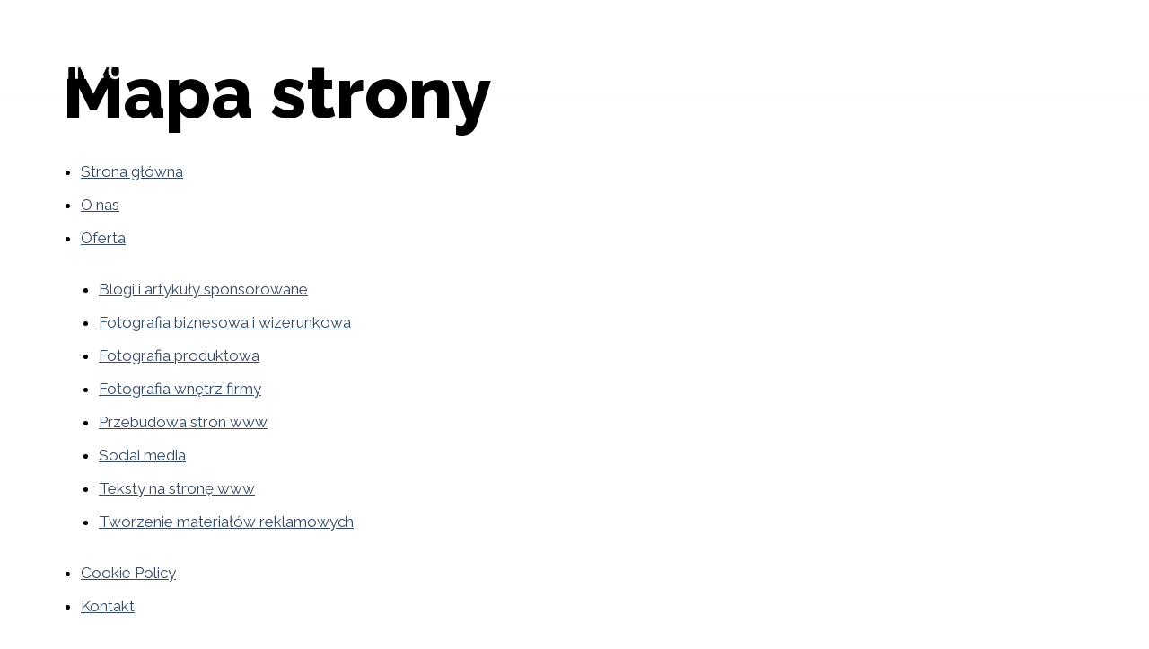

--- FILE ---
content_type: text/html; charset=utf-8
request_url: https://www.google.com/recaptcha/api2/anchor?ar=1&k=6LfKpfcqAAAAAMBwLjMJQZaVPGtF2rNXk629Ndn1&co=aHR0cDovL21lZGlvZ3JhZmlhLnBsOjgw&hl=en&v=PoyoqOPhxBO7pBk68S4YbpHZ&size=invisible&anchor-ms=20000&execute-ms=30000&cb=hn5cwurfcg8n
body_size: 48945
content:
<!DOCTYPE HTML><html dir="ltr" lang="en"><head><meta http-equiv="Content-Type" content="text/html; charset=UTF-8">
<meta http-equiv="X-UA-Compatible" content="IE=edge">
<title>reCAPTCHA</title>
<style type="text/css">
/* cyrillic-ext */
@font-face {
  font-family: 'Roboto';
  font-style: normal;
  font-weight: 400;
  font-stretch: 100%;
  src: url(//fonts.gstatic.com/s/roboto/v48/KFO7CnqEu92Fr1ME7kSn66aGLdTylUAMa3GUBHMdazTgWw.woff2) format('woff2');
  unicode-range: U+0460-052F, U+1C80-1C8A, U+20B4, U+2DE0-2DFF, U+A640-A69F, U+FE2E-FE2F;
}
/* cyrillic */
@font-face {
  font-family: 'Roboto';
  font-style: normal;
  font-weight: 400;
  font-stretch: 100%;
  src: url(//fonts.gstatic.com/s/roboto/v48/KFO7CnqEu92Fr1ME7kSn66aGLdTylUAMa3iUBHMdazTgWw.woff2) format('woff2');
  unicode-range: U+0301, U+0400-045F, U+0490-0491, U+04B0-04B1, U+2116;
}
/* greek-ext */
@font-face {
  font-family: 'Roboto';
  font-style: normal;
  font-weight: 400;
  font-stretch: 100%;
  src: url(//fonts.gstatic.com/s/roboto/v48/KFO7CnqEu92Fr1ME7kSn66aGLdTylUAMa3CUBHMdazTgWw.woff2) format('woff2');
  unicode-range: U+1F00-1FFF;
}
/* greek */
@font-face {
  font-family: 'Roboto';
  font-style: normal;
  font-weight: 400;
  font-stretch: 100%;
  src: url(//fonts.gstatic.com/s/roboto/v48/KFO7CnqEu92Fr1ME7kSn66aGLdTylUAMa3-UBHMdazTgWw.woff2) format('woff2');
  unicode-range: U+0370-0377, U+037A-037F, U+0384-038A, U+038C, U+038E-03A1, U+03A3-03FF;
}
/* math */
@font-face {
  font-family: 'Roboto';
  font-style: normal;
  font-weight: 400;
  font-stretch: 100%;
  src: url(//fonts.gstatic.com/s/roboto/v48/KFO7CnqEu92Fr1ME7kSn66aGLdTylUAMawCUBHMdazTgWw.woff2) format('woff2');
  unicode-range: U+0302-0303, U+0305, U+0307-0308, U+0310, U+0312, U+0315, U+031A, U+0326-0327, U+032C, U+032F-0330, U+0332-0333, U+0338, U+033A, U+0346, U+034D, U+0391-03A1, U+03A3-03A9, U+03B1-03C9, U+03D1, U+03D5-03D6, U+03F0-03F1, U+03F4-03F5, U+2016-2017, U+2034-2038, U+203C, U+2040, U+2043, U+2047, U+2050, U+2057, U+205F, U+2070-2071, U+2074-208E, U+2090-209C, U+20D0-20DC, U+20E1, U+20E5-20EF, U+2100-2112, U+2114-2115, U+2117-2121, U+2123-214F, U+2190, U+2192, U+2194-21AE, U+21B0-21E5, U+21F1-21F2, U+21F4-2211, U+2213-2214, U+2216-22FF, U+2308-230B, U+2310, U+2319, U+231C-2321, U+2336-237A, U+237C, U+2395, U+239B-23B7, U+23D0, U+23DC-23E1, U+2474-2475, U+25AF, U+25B3, U+25B7, U+25BD, U+25C1, U+25CA, U+25CC, U+25FB, U+266D-266F, U+27C0-27FF, U+2900-2AFF, U+2B0E-2B11, U+2B30-2B4C, U+2BFE, U+3030, U+FF5B, U+FF5D, U+1D400-1D7FF, U+1EE00-1EEFF;
}
/* symbols */
@font-face {
  font-family: 'Roboto';
  font-style: normal;
  font-weight: 400;
  font-stretch: 100%;
  src: url(//fonts.gstatic.com/s/roboto/v48/KFO7CnqEu92Fr1ME7kSn66aGLdTylUAMaxKUBHMdazTgWw.woff2) format('woff2');
  unicode-range: U+0001-000C, U+000E-001F, U+007F-009F, U+20DD-20E0, U+20E2-20E4, U+2150-218F, U+2190, U+2192, U+2194-2199, U+21AF, U+21E6-21F0, U+21F3, U+2218-2219, U+2299, U+22C4-22C6, U+2300-243F, U+2440-244A, U+2460-24FF, U+25A0-27BF, U+2800-28FF, U+2921-2922, U+2981, U+29BF, U+29EB, U+2B00-2BFF, U+4DC0-4DFF, U+FFF9-FFFB, U+10140-1018E, U+10190-1019C, U+101A0, U+101D0-101FD, U+102E0-102FB, U+10E60-10E7E, U+1D2C0-1D2D3, U+1D2E0-1D37F, U+1F000-1F0FF, U+1F100-1F1AD, U+1F1E6-1F1FF, U+1F30D-1F30F, U+1F315, U+1F31C, U+1F31E, U+1F320-1F32C, U+1F336, U+1F378, U+1F37D, U+1F382, U+1F393-1F39F, U+1F3A7-1F3A8, U+1F3AC-1F3AF, U+1F3C2, U+1F3C4-1F3C6, U+1F3CA-1F3CE, U+1F3D4-1F3E0, U+1F3ED, U+1F3F1-1F3F3, U+1F3F5-1F3F7, U+1F408, U+1F415, U+1F41F, U+1F426, U+1F43F, U+1F441-1F442, U+1F444, U+1F446-1F449, U+1F44C-1F44E, U+1F453, U+1F46A, U+1F47D, U+1F4A3, U+1F4B0, U+1F4B3, U+1F4B9, U+1F4BB, U+1F4BF, U+1F4C8-1F4CB, U+1F4D6, U+1F4DA, U+1F4DF, U+1F4E3-1F4E6, U+1F4EA-1F4ED, U+1F4F7, U+1F4F9-1F4FB, U+1F4FD-1F4FE, U+1F503, U+1F507-1F50B, U+1F50D, U+1F512-1F513, U+1F53E-1F54A, U+1F54F-1F5FA, U+1F610, U+1F650-1F67F, U+1F687, U+1F68D, U+1F691, U+1F694, U+1F698, U+1F6AD, U+1F6B2, U+1F6B9-1F6BA, U+1F6BC, U+1F6C6-1F6CF, U+1F6D3-1F6D7, U+1F6E0-1F6EA, U+1F6F0-1F6F3, U+1F6F7-1F6FC, U+1F700-1F7FF, U+1F800-1F80B, U+1F810-1F847, U+1F850-1F859, U+1F860-1F887, U+1F890-1F8AD, U+1F8B0-1F8BB, U+1F8C0-1F8C1, U+1F900-1F90B, U+1F93B, U+1F946, U+1F984, U+1F996, U+1F9E9, U+1FA00-1FA6F, U+1FA70-1FA7C, U+1FA80-1FA89, U+1FA8F-1FAC6, U+1FACE-1FADC, U+1FADF-1FAE9, U+1FAF0-1FAF8, U+1FB00-1FBFF;
}
/* vietnamese */
@font-face {
  font-family: 'Roboto';
  font-style: normal;
  font-weight: 400;
  font-stretch: 100%;
  src: url(//fonts.gstatic.com/s/roboto/v48/KFO7CnqEu92Fr1ME7kSn66aGLdTylUAMa3OUBHMdazTgWw.woff2) format('woff2');
  unicode-range: U+0102-0103, U+0110-0111, U+0128-0129, U+0168-0169, U+01A0-01A1, U+01AF-01B0, U+0300-0301, U+0303-0304, U+0308-0309, U+0323, U+0329, U+1EA0-1EF9, U+20AB;
}
/* latin-ext */
@font-face {
  font-family: 'Roboto';
  font-style: normal;
  font-weight: 400;
  font-stretch: 100%;
  src: url(//fonts.gstatic.com/s/roboto/v48/KFO7CnqEu92Fr1ME7kSn66aGLdTylUAMa3KUBHMdazTgWw.woff2) format('woff2');
  unicode-range: U+0100-02BA, U+02BD-02C5, U+02C7-02CC, U+02CE-02D7, U+02DD-02FF, U+0304, U+0308, U+0329, U+1D00-1DBF, U+1E00-1E9F, U+1EF2-1EFF, U+2020, U+20A0-20AB, U+20AD-20C0, U+2113, U+2C60-2C7F, U+A720-A7FF;
}
/* latin */
@font-face {
  font-family: 'Roboto';
  font-style: normal;
  font-weight: 400;
  font-stretch: 100%;
  src: url(//fonts.gstatic.com/s/roboto/v48/KFO7CnqEu92Fr1ME7kSn66aGLdTylUAMa3yUBHMdazQ.woff2) format('woff2');
  unicode-range: U+0000-00FF, U+0131, U+0152-0153, U+02BB-02BC, U+02C6, U+02DA, U+02DC, U+0304, U+0308, U+0329, U+2000-206F, U+20AC, U+2122, U+2191, U+2193, U+2212, U+2215, U+FEFF, U+FFFD;
}
/* cyrillic-ext */
@font-face {
  font-family: 'Roboto';
  font-style: normal;
  font-weight: 500;
  font-stretch: 100%;
  src: url(//fonts.gstatic.com/s/roboto/v48/KFO7CnqEu92Fr1ME7kSn66aGLdTylUAMa3GUBHMdazTgWw.woff2) format('woff2');
  unicode-range: U+0460-052F, U+1C80-1C8A, U+20B4, U+2DE0-2DFF, U+A640-A69F, U+FE2E-FE2F;
}
/* cyrillic */
@font-face {
  font-family: 'Roboto';
  font-style: normal;
  font-weight: 500;
  font-stretch: 100%;
  src: url(//fonts.gstatic.com/s/roboto/v48/KFO7CnqEu92Fr1ME7kSn66aGLdTylUAMa3iUBHMdazTgWw.woff2) format('woff2');
  unicode-range: U+0301, U+0400-045F, U+0490-0491, U+04B0-04B1, U+2116;
}
/* greek-ext */
@font-face {
  font-family: 'Roboto';
  font-style: normal;
  font-weight: 500;
  font-stretch: 100%;
  src: url(//fonts.gstatic.com/s/roboto/v48/KFO7CnqEu92Fr1ME7kSn66aGLdTylUAMa3CUBHMdazTgWw.woff2) format('woff2');
  unicode-range: U+1F00-1FFF;
}
/* greek */
@font-face {
  font-family: 'Roboto';
  font-style: normal;
  font-weight: 500;
  font-stretch: 100%;
  src: url(//fonts.gstatic.com/s/roboto/v48/KFO7CnqEu92Fr1ME7kSn66aGLdTylUAMa3-UBHMdazTgWw.woff2) format('woff2');
  unicode-range: U+0370-0377, U+037A-037F, U+0384-038A, U+038C, U+038E-03A1, U+03A3-03FF;
}
/* math */
@font-face {
  font-family: 'Roboto';
  font-style: normal;
  font-weight: 500;
  font-stretch: 100%;
  src: url(//fonts.gstatic.com/s/roboto/v48/KFO7CnqEu92Fr1ME7kSn66aGLdTylUAMawCUBHMdazTgWw.woff2) format('woff2');
  unicode-range: U+0302-0303, U+0305, U+0307-0308, U+0310, U+0312, U+0315, U+031A, U+0326-0327, U+032C, U+032F-0330, U+0332-0333, U+0338, U+033A, U+0346, U+034D, U+0391-03A1, U+03A3-03A9, U+03B1-03C9, U+03D1, U+03D5-03D6, U+03F0-03F1, U+03F4-03F5, U+2016-2017, U+2034-2038, U+203C, U+2040, U+2043, U+2047, U+2050, U+2057, U+205F, U+2070-2071, U+2074-208E, U+2090-209C, U+20D0-20DC, U+20E1, U+20E5-20EF, U+2100-2112, U+2114-2115, U+2117-2121, U+2123-214F, U+2190, U+2192, U+2194-21AE, U+21B0-21E5, U+21F1-21F2, U+21F4-2211, U+2213-2214, U+2216-22FF, U+2308-230B, U+2310, U+2319, U+231C-2321, U+2336-237A, U+237C, U+2395, U+239B-23B7, U+23D0, U+23DC-23E1, U+2474-2475, U+25AF, U+25B3, U+25B7, U+25BD, U+25C1, U+25CA, U+25CC, U+25FB, U+266D-266F, U+27C0-27FF, U+2900-2AFF, U+2B0E-2B11, U+2B30-2B4C, U+2BFE, U+3030, U+FF5B, U+FF5D, U+1D400-1D7FF, U+1EE00-1EEFF;
}
/* symbols */
@font-face {
  font-family: 'Roboto';
  font-style: normal;
  font-weight: 500;
  font-stretch: 100%;
  src: url(//fonts.gstatic.com/s/roboto/v48/KFO7CnqEu92Fr1ME7kSn66aGLdTylUAMaxKUBHMdazTgWw.woff2) format('woff2');
  unicode-range: U+0001-000C, U+000E-001F, U+007F-009F, U+20DD-20E0, U+20E2-20E4, U+2150-218F, U+2190, U+2192, U+2194-2199, U+21AF, U+21E6-21F0, U+21F3, U+2218-2219, U+2299, U+22C4-22C6, U+2300-243F, U+2440-244A, U+2460-24FF, U+25A0-27BF, U+2800-28FF, U+2921-2922, U+2981, U+29BF, U+29EB, U+2B00-2BFF, U+4DC0-4DFF, U+FFF9-FFFB, U+10140-1018E, U+10190-1019C, U+101A0, U+101D0-101FD, U+102E0-102FB, U+10E60-10E7E, U+1D2C0-1D2D3, U+1D2E0-1D37F, U+1F000-1F0FF, U+1F100-1F1AD, U+1F1E6-1F1FF, U+1F30D-1F30F, U+1F315, U+1F31C, U+1F31E, U+1F320-1F32C, U+1F336, U+1F378, U+1F37D, U+1F382, U+1F393-1F39F, U+1F3A7-1F3A8, U+1F3AC-1F3AF, U+1F3C2, U+1F3C4-1F3C6, U+1F3CA-1F3CE, U+1F3D4-1F3E0, U+1F3ED, U+1F3F1-1F3F3, U+1F3F5-1F3F7, U+1F408, U+1F415, U+1F41F, U+1F426, U+1F43F, U+1F441-1F442, U+1F444, U+1F446-1F449, U+1F44C-1F44E, U+1F453, U+1F46A, U+1F47D, U+1F4A3, U+1F4B0, U+1F4B3, U+1F4B9, U+1F4BB, U+1F4BF, U+1F4C8-1F4CB, U+1F4D6, U+1F4DA, U+1F4DF, U+1F4E3-1F4E6, U+1F4EA-1F4ED, U+1F4F7, U+1F4F9-1F4FB, U+1F4FD-1F4FE, U+1F503, U+1F507-1F50B, U+1F50D, U+1F512-1F513, U+1F53E-1F54A, U+1F54F-1F5FA, U+1F610, U+1F650-1F67F, U+1F687, U+1F68D, U+1F691, U+1F694, U+1F698, U+1F6AD, U+1F6B2, U+1F6B9-1F6BA, U+1F6BC, U+1F6C6-1F6CF, U+1F6D3-1F6D7, U+1F6E0-1F6EA, U+1F6F0-1F6F3, U+1F6F7-1F6FC, U+1F700-1F7FF, U+1F800-1F80B, U+1F810-1F847, U+1F850-1F859, U+1F860-1F887, U+1F890-1F8AD, U+1F8B0-1F8BB, U+1F8C0-1F8C1, U+1F900-1F90B, U+1F93B, U+1F946, U+1F984, U+1F996, U+1F9E9, U+1FA00-1FA6F, U+1FA70-1FA7C, U+1FA80-1FA89, U+1FA8F-1FAC6, U+1FACE-1FADC, U+1FADF-1FAE9, U+1FAF0-1FAF8, U+1FB00-1FBFF;
}
/* vietnamese */
@font-face {
  font-family: 'Roboto';
  font-style: normal;
  font-weight: 500;
  font-stretch: 100%;
  src: url(//fonts.gstatic.com/s/roboto/v48/KFO7CnqEu92Fr1ME7kSn66aGLdTylUAMa3OUBHMdazTgWw.woff2) format('woff2');
  unicode-range: U+0102-0103, U+0110-0111, U+0128-0129, U+0168-0169, U+01A0-01A1, U+01AF-01B0, U+0300-0301, U+0303-0304, U+0308-0309, U+0323, U+0329, U+1EA0-1EF9, U+20AB;
}
/* latin-ext */
@font-face {
  font-family: 'Roboto';
  font-style: normal;
  font-weight: 500;
  font-stretch: 100%;
  src: url(//fonts.gstatic.com/s/roboto/v48/KFO7CnqEu92Fr1ME7kSn66aGLdTylUAMa3KUBHMdazTgWw.woff2) format('woff2');
  unicode-range: U+0100-02BA, U+02BD-02C5, U+02C7-02CC, U+02CE-02D7, U+02DD-02FF, U+0304, U+0308, U+0329, U+1D00-1DBF, U+1E00-1E9F, U+1EF2-1EFF, U+2020, U+20A0-20AB, U+20AD-20C0, U+2113, U+2C60-2C7F, U+A720-A7FF;
}
/* latin */
@font-face {
  font-family: 'Roboto';
  font-style: normal;
  font-weight: 500;
  font-stretch: 100%;
  src: url(//fonts.gstatic.com/s/roboto/v48/KFO7CnqEu92Fr1ME7kSn66aGLdTylUAMa3yUBHMdazQ.woff2) format('woff2');
  unicode-range: U+0000-00FF, U+0131, U+0152-0153, U+02BB-02BC, U+02C6, U+02DA, U+02DC, U+0304, U+0308, U+0329, U+2000-206F, U+20AC, U+2122, U+2191, U+2193, U+2212, U+2215, U+FEFF, U+FFFD;
}
/* cyrillic-ext */
@font-face {
  font-family: 'Roboto';
  font-style: normal;
  font-weight: 900;
  font-stretch: 100%;
  src: url(//fonts.gstatic.com/s/roboto/v48/KFO7CnqEu92Fr1ME7kSn66aGLdTylUAMa3GUBHMdazTgWw.woff2) format('woff2');
  unicode-range: U+0460-052F, U+1C80-1C8A, U+20B4, U+2DE0-2DFF, U+A640-A69F, U+FE2E-FE2F;
}
/* cyrillic */
@font-face {
  font-family: 'Roboto';
  font-style: normal;
  font-weight: 900;
  font-stretch: 100%;
  src: url(//fonts.gstatic.com/s/roboto/v48/KFO7CnqEu92Fr1ME7kSn66aGLdTylUAMa3iUBHMdazTgWw.woff2) format('woff2');
  unicode-range: U+0301, U+0400-045F, U+0490-0491, U+04B0-04B1, U+2116;
}
/* greek-ext */
@font-face {
  font-family: 'Roboto';
  font-style: normal;
  font-weight: 900;
  font-stretch: 100%;
  src: url(//fonts.gstatic.com/s/roboto/v48/KFO7CnqEu92Fr1ME7kSn66aGLdTylUAMa3CUBHMdazTgWw.woff2) format('woff2');
  unicode-range: U+1F00-1FFF;
}
/* greek */
@font-face {
  font-family: 'Roboto';
  font-style: normal;
  font-weight: 900;
  font-stretch: 100%;
  src: url(//fonts.gstatic.com/s/roboto/v48/KFO7CnqEu92Fr1ME7kSn66aGLdTylUAMa3-UBHMdazTgWw.woff2) format('woff2');
  unicode-range: U+0370-0377, U+037A-037F, U+0384-038A, U+038C, U+038E-03A1, U+03A3-03FF;
}
/* math */
@font-face {
  font-family: 'Roboto';
  font-style: normal;
  font-weight: 900;
  font-stretch: 100%;
  src: url(//fonts.gstatic.com/s/roboto/v48/KFO7CnqEu92Fr1ME7kSn66aGLdTylUAMawCUBHMdazTgWw.woff2) format('woff2');
  unicode-range: U+0302-0303, U+0305, U+0307-0308, U+0310, U+0312, U+0315, U+031A, U+0326-0327, U+032C, U+032F-0330, U+0332-0333, U+0338, U+033A, U+0346, U+034D, U+0391-03A1, U+03A3-03A9, U+03B1-03C9, U+03D1, U+03D5-03D6, U+03F0-03F1, U+03F4-03F5, U+2016-2017, U+2034-2038, U+203C, U+2040, U+2043, U+2047, U+2050, U+2057, U+205F, U+2070-2071, U+2074-208E, U+2090-209C, U+20D0-20DC, U+20E1, U+20E5-20EF, U+2100-2112, U+2114-2115, U+2117-2121, U+2123-214F, U+2190, U+2192, U+2194-21AE, U+21B0-21E5, U+21F1-21F2, U+21F4-2211, U+2213-2214, U+2216-22FF, U+2308-230B, U+2310, U+2319, U+231C-2321, U+2336-237A, U+237C, U+2395, U+239B-23B7, U+23D0, U+23DC-23E1, U+2474-2475, U+25AF, U+25B3, U+25B7, U+25BD, U+25C1, U+25CA, U+25CC, U+25FB, U+266D-266F, U+27C0-27FF, U+2900-2AFF, U+2B0E-2B11, U+2B30-2B4C, U+2BFE, U+3030, U+FF5B, U+FF5D, U+1D400-1D7FF, U+1EE00-1EEFF;
}
/* symbols */
@font-face {
  font-family: 'Roboto';
  font-style: normal;
  font-weight: 900;
  font-stretch: 100%;
  src: url(//fonts.gstatic.com/s/roboto/v48/KFO7CnqEu92Fr1ME7kSn66aGLdTylUAMaxKUBHMdazTgWw.woff2) format('woff2');
  unicode-range: U+0001-000C, U+000E-001F, U+007F-009F, U+20DD-20E0, U+20E2-20E4, U+2150-218F, U+2190, U+2192, U+2194-2199, U+21AF, U+21E6-21F0, U+21F3, U+2218-2219, U+2299, U+22C4-22C6, U+2300-243F, U+2440-244A, U+2460-24FF, U+25A0-27BF, U+2800-28FF, U+2921-2922, U+2981, U+29BF, U+29EB, U+2B00-2BFF, U+4DC0-4DFF, U+FFF9-FFFB, U+10140-1018E, U+10190-1019C, U+101A0, U+101D0-101FD, U+102E0-102FB, U+10E60-10E7E, U+1D2C0-1D2D3, U+1D2E0-1D37F, U+1F000-1F0FF, U+1F100-1F1AD, U+1F1E6-1F1FF, U+1F30D-1F30F, U+1F315, U+1F31C, U+1F31E, U+1F320-1F32C, U+1F336, U+1F378, U+1F37D, U+1F382, U+1F393-1F39F, U+1F3A7-1F3A8, U+1F3AC-1F3AF, U+1F3C2, U+1F3C4-1F3C6, U+1F3CA-1F3CE, U+1F3D4-1F3E0, U+1F3ED, U+1F3F1-1F3F3, U+1F3F5-1F3F7, U+1F408, U+1F415, U+1F41F, U+1F426, U+1F43F, U+1F441-1F442, U+1F444, U+1F446-1F449, U+1F44C-1F44E, U+1F453, U+1F46A, U+1F47D, U+1F4A3, U+1F4B0, U+1F4B3, U+1F4B9, U+1F4BB, U+1F4BF, U+1F4C8-1F4CB, U+1F4D6, U+1F4DA, U+1F4DF, U+1F4E3-1F4E6, U+1F4EA-1F4ED, U+1F4F7, U+1F4F9-1F4FB, U+1F4FD-1F4FE, U+1F503, U+1F507-1F50B, U+1F50D, U+1F512-1F513, U+1F53E-1F54A, U+1F54F-1F5FA, U+1F610, U+1F650-1F67F, U+1F687, U+1F68D, U+1F691, U+1F694, U+1F698, U+1F6AD, U+1F6B2, U+1F6B9-1F6BA, U+1F6BC, U+1F6C6-1F6CF, U+1F6D3-1F6D7, U+1F6E0-1F6EA, U+1F6F0-1F6F3, U+1F6F7-1F6FC, U+1F700-1F7FF, U+1F800-1F80B, U+1F810-1F847, U+1F850-1F859, U+1F860-1F887, U+1F890-1F8AD, U+1F8B0-1F8BB, U+1F8C0-1F8C1, U+1F900-1F90B, U+1F93B, U+1F946, U+1F984, U+1F996, U+1F9E9, U+1FA00-1FA6F, U+1FA70-1FA7C, U+1FA80-1FA89, U+1FA8F-1FAC6, U+1FACE-1FADC, U+1FADF-1FAE9, U+1FAF0-1FAF8, U+1FB00-1FBFF;
}
/* vietnamese */
@font-face {
  font-family: 'Roboto';
  font-style: normal;
  font-weight: 900;
  font-stretch: 100%;
  src: url(//fonts.gstatic.com/s/roboto/v48/KFO7CnqEu92Fr1ME7kSn66aGLdTylUAMa3OUBHMdazTgWw.woff2) format('woff2');
  unicode-range: U+0102-0103, U+0110-0111, U+0128-0129, U+0168-0169, U+01A0-01A1, U+01AF-01B0, U+0300-0301, U+0303-0304, U+0308-0309, U+0323, U+0329, U+1EA0-1EF9, U+20AB;
}
/* latin-ext */
@font-face {
  font-family: 'Roboto';
  font-style: normal;
  font-weight: 900;
  font-stretch: 100%;
  src: url(//fonts.gstatic.com/s/roboto/v48/KFO7CnqEu92Fr1ME7kSn66aGLdTylUAMa3KUBHMdazTgWw.woff2) format('woff2');
  unicode-range: U+0100-02BA, U+02BD-02C5, U+02C7-02CC, U+02CE-02D7, U+02DD-02FF, U+0304, U+0308, U+0329, U+1D00-1DBF, U+1E00-1E9F, U+1EF2-1EFF, U+2020, U+20A0-20AB, U+20AD-20C0, U+2113, U+2C60-2C7F, U+A720-A7FF;
}
/* latin */
@font-face {
  font-family: 'Roboto';
  font-style: normal;
  font-weight: 900;
  font-stretch: 100%;
  src: url(//fonts.gstatic.com/s/roboto/v48/KFO7CnqEu92Fr1ME7kSn66aGLdTylUAMa3yUBHMdazQ.woff2) format('woff2');
  unicode-range: U+0000-00FF, U+0131, U+0152-0153, U+02BB-02BC, U+02C6, U+02DA, U+02DC, U+0304, U+0308, U+0329, U+2000-206F, U+20AC, U+2122, U+2191, U+2193, U+2212, U+2215, U+FEFF, U+FFFD;
}

</style>
<link rel="stylesheet" type="text/css" href="https://www.gstatic.com/recaptcha/releases/PoyoqOPhxBO7pBk68S4YbpHZ/styles__ltr.css">
<script nonce="ZK6OSAbW5KD_WjTIwy5UHA" type="text/javascript">window['__recaptcha_api'] = 'https://www.google.com/recaptcha/api2/';</script>
<script type="text/javascript" src="https://www.gstatic.com/recaptcha/releases/PoyoqOPhxBO7pBk68S4YbpHZ/recaptcha__en.js" nonce="ZK6OSAbW5KD_WjTIwy5UHA">
      
    </script></head>
<body><div id="rc-anchor-alert" class="rc-anchor-alert"></div>
<input type="hidden" id="recaptcha-token" value="[base64]">
<script type="text/javascript" nonce="ZK6OSAbW5KD_WjTIwy5UHA">
      recaptcha.anchor.Main.init("[\x22ainput\x22,[\x22bgdata\x22,\x22\x22,\[base64]/[base64]/[base64]/ZyhXLGgpOnEoW04sMjEsbF0sVywwKSxoKSxmYWxzZSxmYWxzZSl9Y2F0Y2goayl7RygzNTgsVyk/[base64]/[base64]/[base64]/[base64]/[base64]/[base64]/[base64]/bmV3IEJbT10oRFswXSk6dz09Mj9uZXcgQltPXShEWzBdLERbMV0pOnc9PTM/bmV3IEJbT10oRFswXSxEWzFdLERbMl0pOnc9PTQ/[base64]/[base64]/[base64]/[base64]/[base64]\\u003d\x22,\[base64]\\u003d\x22,\x22wrHDmUQ0w48UBMK5TXgKH8OTw7I0wrlxfg9AOMObw487fMKjYsKBSMO2eC3CgcOzw7F0w7jDgMOBw6HDk8O0VC7DpMK3NsOwC8K7HXPDkAnDrMOsw6PCs8Orw4towprDpMOTw5/CrMO/UkBSCcK7woxKw5XCj0B6ZmnDlmcXRMOcw6zDqMOWw50NRMKQGsO2cMKWw53CsBhAJ8OMw5XDvFLDt8OTThkuwr3DoTI/A8OiR2rCr8Kzw7Q7wpJFwr/DlgFDw47DlcO3w7TDnmhywp/DvcOlGGhlwofCoMKaacKwwpBZTGRnw5ERwq7Di3s+wpnCmiNuQCLDuxPClzvDj8KwBsOswpcLZzjChT7Doh/CiCfDt0U2wo5Lwr5Fw6DCtD7DmjXCp8Okb3vCjGvDucKIG8KcNiZuC27DpncuwoXCtcKAw7rCnsOtwpDDtTfCv0bDkn7DhTnDksKAY8KcwoomwoFNaW9Xwr7Clm9Jw4wyClJyw5JhJ8KxDATChWpQwq0QZMKhJ8KOwroBw6/DgcOcZsO6EcOOHXc4w5vDlsKNfWFYU8KjwoUowqvDghTDtXHDmcKcwpAeXzMTaUonwpZWw6MMw7ZHw7doLW8/[base64]/CjMKjWcKZDmvDiTvCs8KHRsKpAsOFacO8wo4Gw5HDj1F+w5spSMO0w7zDv8OseDA8w5DCisOASMKOfU0DwodiTMOqwol8JMKHLMOIwo07w7rCpFsfPcK7BsKOKkvDs8OCRcOYw5vCvBAfP1taDE0oHgMOw7TDiyl0aMOXw4XDmMOyw5PDosOtdcO8wo/DkMOGw4DDvT1KacO3ZjzDlcOfw6c0w7zDtMOnLsKYaT/DtxHClmJ9w73Ch8K4w75VO2ckIsONElLCqcOywoHDgmRnXMOIUCzDlElbw6/CocKacRDDnnBFw4LCrQXChCRwCVHChiw9Bw8qGcKUw6XDuw3Di8KeUnQYwqpUwrDCp0U+HsKdNjHDqjUVw4vCikkUf8OIw4HCkQddbjvCucK2SDkxfBnCsEFAwrlbw5kOYlVKw6A5LMOlWcK/NxQ2EFVsw6bDosKlcHjDuCgiczTCrUhiX8KsBsKzw5BkfWB2w4Azw7vCnTLCl8K5wrB0SV3DnMKMb3DCnQ0uw7FoHDJSFipQwq7Dm8OVw4HClMKKw6rDsVvChFJsMcOkwpNgYcKPPn7Cr3t9wrPCjMKPwovDr8Okw6zDgCbCrx/[base64]/DjCV+AMKwZnQvVxnCq8Ktwr7DqmV2wroEFmw8Kytnw758LSkHwqhmw5tITyp3woPDqsK8w5jCrcKxwrBGFcODwo7CnMK3HiTCr0DCmcKaQsOhUsOzw4TDs8O3RgtVR1DClVg/GMOvacK0UUwMfk4WwpJcwqvCk8KMZB8LEsKdwpPDsMOyHsOMwq/DtMKlImjDo2tUwpECK0Fvw7x3w7TDnMOyOcKnZBEfXcOIwrsyXXVvRXzDjcOOw6UBw43DpgHDnToHRXZIwrBwwpjCvcOVwq8LwqfCiQzCoMOVIMOOw7XDlsOLBh7DmzDDisOSwp4AQCobw6IOwq5Bw6/ClHfDrRQnKcOuXAhrwobCnxrCn8OxOMKPNsOVBMKUw5nCp8K7w6dqFTQsw4XDqsOvwrTCjcKlw5Rze8KySsKCw5Q8wpnChSHCrMKcw4/[base64]/CsC/DmQfDpsO/wqHDqAzCrMOYwptUw5zChG/[base64]/CmU9WUcOcwoQmwqzCuy09w6vCrR5QQcOpZcK9MsOcIMOfYWjDvA9qw7PCoRbDqQdPQ8Kow7sHwrbDo8O5ZMO+LlTDisOAS8OVUcKiw5bDiMKhGAFVS8Obw7XCn2/Ck1EswpIdW8KUwrvChsOWHxI8f8Ozw7bDkFg2ZMKDw4/Ci3rDvMOLw75xXnttwoDDv1rCmsO2w5d4wqHDqsK6wrrDrkhwbkDCpMK9EMKDwpbCqsKpwo0mw7DCgMKUCVjDtcKBXU/CuMK9egvCryvCvsO0VB7CihTDtcKlw4J9EsOJTsKvPsKAOzbDhMOaccOYEsOFV8KZwoDClsKGYiQsw4PDlcKdUFDCo8OGG8KBOMO0wrR8wpphacKEw7DDlMO3JMObIzbCkmHCksOowp0kwqpww7dJw63CmF7DkWvCox/ChmnDg8Ofe8OSwrrCjsO4wqvCh8KCw6jDmBcGLMOBfFfDli8xw77CkDhNw7dIYU3CnlHCminDusKca8KfV8OIesOSUzZlA0sNwrxWOsK9w4/Dv3cOw74qw7fDsMK0ScKww55Xw5HDnT7ClDgBKzbDjW3ChTY5w5FOw7RODkvCqMOjwpLCpMOOw40pw5jDs8ONw4JkwrcAa8OcAsOkU8KNSMO0w4XCiMOPw5fDl8K/CWwWCiNfwrzDjMKgUAnCtkB/[base64]/X8KKw4AyFF4xa35bVz8JbsOgbgvCvVLDsjhLw6MCwq/[base64]/w43Ch1tiw4DCuMKKwq85w7bCgl5BPsOnbD/[base64]/DhsO5a8KbJGbDt8KQZUtlLcKYw4tsExvDryRFDMKnwqbCscOja8OOwpvCrGTCpMOtw6YSw5TDliTDlsOHw7NBwrstwqzDhMKwFsOUw4lzw7TDkVDDtS9Xw7HDkx/ClHbDocOTJMOubMO+PH05woNQw54AwqzDnjdHZTAvwpdRCsK8fVMMwqLDpngkEWrCusOIbMKowqUaw4nDmsK2W8O/wpPDkcKMR1LDgsKqecK3w6LDoG8RwosKw47DhsKLSmwQwq3DmzMuw6HDp0HDnkcJGSvDvMKmw6rDrDF1w7fChcKcJnkYw7TDgR12w6/CnXtew6TCr8KNb8OBw7x8w5EPdcOpPjHDmMO5RcO8SAfDk1d0B0hNGk/ChVF4GCvDpsOhEQ83w6ZSw6QDWkxvB8O7wqnDu2jCscOyPQbCocKbdSkSwogVwqVMScKmTsO8wrkZw5jCksOtw4cKwrVLwrIGHCLDtFDCu8KIJ0lkw7DCtwLCssK2wroqBsOJw6TCtlcrV8KGDwnCqsODdcOww7hgw5Nrw48iw5NfYsOZZyQ/[base64]/w60YVDnCviXCoSTCvsKWw4jClHNqAETCkSMsw4TCsMOBPiRTMnbDhi0STMKOwpzCqETCiiXDksKgwrDDhWzCsWnClMK1w53Ds8OlFsOlwqVyB1MsZXXCsEDCskVnw63DgcKRQgJiT8KEwo/CtR7CuXVIwqPDvUVWWMKmK0TCrS3CsMKcD8O+BxHDnsO9XcKcOMKBw7DDnDkRKSjDvX8ZwqhmworDpcK8G8K1TcKdLsOyw6nDl8OcwrRjw4gOw7vDvFXDjj0Tc2Fdw6gpw77ChBV0cGMvVi9/wqA0aiZiDMOXwpTCnCHClFhVF8O7w6RLw5gRwqzDu8OqwohNdGnDtcKWFlfCkRwTwq14wpXCq8O8VsKaw65IwoTCrn1MAsOkw6vDp3zDv0DDoMKcw7BWwrZqdw9MwrzDmcKMw7zCr0Ipw73DjcKtwoV8eHxtwo/[base64]/[base64]/wo5fw4TCq8KlUCoqVsKWwqrDpMKgw6o/KVI5NTZpwqHCgMKKwr/[base64]/esKnw4XCvT1pwqhHXlkjXAzCtcO9w516w6zDl8OeGwVWcsKnWgLCjUjDmcKKMUByS0jCu8KbeBdtU2YEwrkkw6nDtxbDjcOaHsO9ZkjDucOmNDPDk8KNAQA4w5DCsVrCkcOyw47DgcOwwro7w7LDgcOneg/[base64]/[base64]/Snl/[base64]/[base64]/DtcOHw7xvVDVWwp9pwqDComxSw6rDp2YLWRzDkMKeIRhCwoVAwp8rwpTCiVdsw7PDssK7GVEoAT5ww4Muwq/[base64]/[base64]/DjMOywrolKcK/w6hCwpnCo8OvM8OCwqdPwrkyVGlwKmcNwqXCgcKoVcKfw7Qnw5LDu8ORNsOjw5HDjjvCqA/Dmy8jwoMKcsOvwrHDm8Khw4XCsj7DvT8tP8KqeT1uw5DDt8O1SMKTw59rw5Zxwo/Ck17Dj8OYJ8O8XFhCwopuw4IFa0wfwr5Zw57CnBUew5dYYMOiwrjDj8Omwr5hesKkYRdVwqcJCMOKw5HDrzvDtkUNIwlLwpQ9wqnDu8KPw5/DtsK1w5TDs8KQPsOFwq/Dohg4BMKUU8KZwpx2w5TDjMOufmHDicOqaxLCksOCC8O1KRYCw7jDiA7Dgm/DscKBw7vDrMKXeFF/[base64]/CoRLDuydGI8KzTElcwoDDszHCmsK4wp4KwqM+wpTDlMKOw5V/[base64]/CqifCniVTBRprH0HCky8OFHgWw65NTMKYYgo3GhPCrkVBwowIVcOucMKnfVgvMcOZwrvCr2VMQMKoVcOzQcO6w6clw4Few6nCnl4uwpdDwq/DmjrChMOqOHvCty0rw5jDmsOxwoJHw6hdw4dkVMKOw4xFw47Dp1zDlnQXOxt7wprCk8KmesOWP8OLbsOww6vCr1rCgFvCrMKKfl4gUF/DuGR4OsKCWEMKAMKvL8KAUk8JIgMhUcKbw6J7w4lcw6rCnsKrEMKdw4QVw6LDnxZLw6d2DMOhwrAEOHp3wphRbMK9w6UAJcKRwpfDosOow7oBwrw0wp50RUMZNcOUwokOHcKaw4DDusKEw7dEL8KgH0tWwqYVecKTw7/DhBUpwrfDjmwewoABw6zDk8O7wqLCncKvw77DnXNXwoXCrzQtAQjCocKAw5IWKUV8LWjCiAHCuUlawot/wpvCi30+w4XCojLDoSTDlsK9ZFjDsGbDgkowdA7DsMKTS04Xw6HDl3zDvz/DtntSw5/DtsO6wqHDlTJ6w5suTcOUdsKww7TCrsOTe8KnYcOywovDosKfKsOnIcOXWcOJwoXCg8OIw7IMwpTDoC49w65Dwocaw7sVw47DgA7DhhTDjcOMwoTChWAWwqbDlsOVE1VLwo7DlF/CjxfDvWTDj21Lwq5Sw4kcw78FDiJkOU95BsOSIMOHwpsmw6vCrl5DDCcvw7XCn8OSFsOXf2EZwqzDmcK9w4DDoMOZw5h3w5jDjMKwBcKmwrzDtcOCNy95w7TCilTDhTbCr3DDpk7CrF/Dni87dT4cwo5nw4HDt3ZLw7rCvsOUwpnCtsOfwqUOw60iNMOBwoxtDF8qw6BFO8OqwodTw5UEW1MJw41bXjXCo8KhHwpTwoXDkDHDvMK6wqHCrsKowrzDr8KxBcKaZcKQw6o8BkcYNWbCn8OKbMKKbMO0CMKEwr/ChQHCiAnCk3VMbgktI8K2QiPDsw3Dg0vDpMObL8ObE8O9wq0aD2rDpcOmw6TDrcKcI8KTwpxTwozDtx7CpkZ+JXZywpjDgcObw7/CpsKYwrMkw7tvFsKLPnLCv8K4w4o5wqbCjUrDmUAaw6PDjHJIeMKnwq/Cp10Jw4QaYcKewoxcDDIoWh1+O8KhJ0dtTcO/wqhXRl98w5JPwoHDhsK8KMOSw6zDrV3DssODFsK/woElacKrw6IVwpQTUcOWYcOVbUvCoGTDukbCjMKzRMKDwqZEWMOvw7VaY8OZKcOfZR/DlMOeL2HCg2vDjcOCQSTCug5sw68uw5bCg8O0FQfDvMOGw6d5w7/Dm1XDnz3Cp8KOegl5ccK5d8O0wo/DusKTGMOAdjh1ICMLwrDCgWzCgsOpwpHCmcO4ccKLBRPDkT9IwrLCp8OvwqHDh8OqNQLCmX5swqnDtMKRw7duIxrCsA53w6pewr7CrxVDGsKFWw/DjsKJw5sjdQotWsKowokWwo7ChMKIwrIxwqnCmndxw7AnE8OXVsKvwo1Sw5PCgMKbw5nCrjBnNAPDu2BoMMOXwqrDmmU+MMK4FMK8wrrCvGtFaQbDiMKnXHrCjyU/DsOBw4rDtcKBbErDu1rCnsKjLMOoAnjDj8OWMMOcwqjDvxtKw6/CksOEYsKuYsOHwrjCtjFwXDvDsV7CtStZw44rw7XDp8KFKsKPVcKcwqJsCn93wonChMKUw7/CmMOPwr8lLjR1AcKPC8O3wrkHWxJ9w6tbwqbDhsOIw744wprDtCtPwpTDp2M5w47Dn8OrC33Dt8OSwqJMw6HDkxnCol/Du8Kww6FIwpnCjG/Dn8OQwooKd8OoeXDDlsK/woRAPcKyH8Kjwoxuw60+LMOiwox2wpsiKxPClhY4wotQVRTCqRFVOCbCpjjDgEgvwqVZw5PDu2keVsOTUsKmRALCtMOrw7fCs1Bjw5PCicOICsKsd8K6ZAYPwqvDgsO9KcKTw7N4wrwtwpDDmQXCinc5bGM6f8OQw50rbMOaw5zClsOZw7I6cHR5wp/Dk1jCu8KoGgZ/LUvCkgzDoTg6WX5+w5DDg0t7JsKvGMK/PDjCrMOTw7HDgxDDuMOfFELDr8KKwphOwqo9Wj1jdijDg8O2FcO/SmdLCcO+w6ZHwrPDji3DmnsMwpHCpMOJA8OJCSTDkSFtw4BCwpnDqsK0eBnCjEB/CcO/wq7DlcOYQsOTw4jChVLCqTwdVsOOSypxV8KIQsOnwqMdw6I8w4DCrcKnw6TCkig8w53Dg01gUcOgwqM5FMKHEkA3ZcOow7XDocORw7nDpVfCpcK2wrrDmV/DhGjDsjnDs8KWP23DiwTCiCnDljB9wr9Uw5B0wpjDuAcdwrjCk1B9w5DCojPCo0nCshrDm8KAw6AVw6TDoMKnFBTDpF7DqR0ALlDDpMKbwpjCr8O8P8KhwqgmwpTDpQUow4PCmFFfJsKuw6HCnMK4OMKBwoAIwq7Du8ONY8OKwpjCjD/DhMOREl5uTwV/w6bChBjCqsKewpJyw6XCqMKgwrPCt8Kaw6AHAAgdwrwJwr5zKUAkYMKzIXTCjRRLdsObwr8Lw4RzwofCnyTCt8KkIn3Dv8KNwplcwrR3GcKpwpvCl0BfM8KMwrJpZFXCqihOw5/CpwzDgMKaJMK/N8KbP8Ouw6c7w4fCkcOqJcKUwqHCgsOOfFccwrQCwqHDrMOxRcOpwqVNwobDm8Kxw6Z/H3PDj8KodcKuB8KuaEh1w4BYUFsAwq3Dt8KFwqRaRsKmIcOxK8Kvwo3Dj3rCiw9iw7vDscOUw7fDgD/DhEcPw5RsZDfCsQkvRcKew6ZKw7nCgMKgRQkeI8OVIcOtwpjDsMK/w5PCs8OUHzzDuMOtWMKWw6bDkivCpsOrI2RJw4U8wqvDoMKEw4McDMKURw/DhMO/[base64]/CqgFbw7zDoMKLw5vCtl8bC8OUZTc7VV4Bw7AvRWBxYsO2w7l0NVRgck/ChsKow6nCqMO8w4BxfAkDwpHCqz/CvjXDvcOXwq4bJ8O6E1pEw5oaHMKywodkOsOKw5dkwpnDv0vDmMO+PMOSTcKzB8KXc8K3Q8O/w7YeQxTDpVjDhSorw4VAwqI6C1QfDsKrMcOIR8OCRcK/W8Oiw7jDglnDpsKxw64LVsOQacKMwoYPd8KdbsOXw67DrgU6w4IVCzvChMKGYMOWDsO6w7Baw7HCssOkPwdwI8KWK8KbJsKPLS15McKZwrXCnzrDosOZwphyOcKEPWUUZMO+wpzChcOwccO8w4EUAsONw40bJE7DinzCjsO/wpczG8KHw4EOPAB0wp85PMO+GsOZw6oSa8KXPS8XwrDCosKGw6ZRw4/[base64]/B8K3w7MeeMO5QjQQNwhUJzrCtURvFMO3FcO3woErBngLw7cWw5zCvT1wCsOAbcKIfzbDoQ1QZcO5w7/[base64]/[base64]/CoxJuwpvDrMKhFsOXwpdFUMKHwo7DjsOnw73Dmx3Dg8Ktw65oQyfDqsKubMKbJcKjVQtOGg5CBS/[base64]/CskvDpwfDpgkzfQjDqMOuwrYlLsK1w6JYGcORasOfw6okCmvClzfCm0LDi0bDi8OwLTLDtioEw7DDqArCncOWOn5aw5DCisOkw6U/[base64]/DvsOeCy4LSnw8w6TDhgVuJMO9w7MUw4DDq8KvNSg0w5TCjWIuwqYGPQnCqnJyacOawpJRwr3CqsOHVMO7TTnDjFtFwp3ClsKtbFlRw6PCiXsIw5XCml/DqMKJwog6AMKSw7BkT8KxKg/Dvm5Vwp8XwqZIwo3CrmnCj8KNKAjDthLDrF3ChQfCj2hiwpADXEjCgWrCiVQvFMOXw7DDtcKCDxvDv0pmw6PDrsOnwq58KHPDtMKaHsKAPsOkwoxmHhvCtcKGRiXDjsKaKFRZTcObw4vCphnCvcOJw73DiyHCkjwvw5TDvsK+UsKew6DChsKCw7XCnW/Diw4JFcKBEkHCoCTDkmElK8KAIhsew7NGOi5SKcO1wqDCpMK2UcKww5DDsXwkwqoEwoDDlQvDv8Omwpdqwq/DjxTDixTDsGlyK8OwEhnClizDkC/Ct8O/w6Y0w5LCjMO4MS/[base64]/DjFHDjVRBakLDu10gwpHCmVfDo8OWKHvDvzQbwq1sKxrDg8Kgw7gOw5PCnC0JIic9woI/[base64]/CnsKsw6LDicKMw4DDv8O/wrZhwqfDln7Ds3AVw47Cti/[base64]/[base64]/DuBcPwqTDoCfCnQZ/[base64]/[base64]/w5rDksO4FsOoMwAjw7XClU/[base64]/worCg3cnw5JOw5nDosKeJMONS3vCjcO5wpNOw7/DuMOvw53DtlY/[base64]/[base64]/w68FwpctYMKow5FAwpvCm8Oww4gowqrDqMKnw6/CukTDjg0gwobDsC3Cmy03Z35RXl4Fwo1iYcOmwp1dw7otwrzDrxPCuX11EjFBw77ClsKRC1kiw5TDv8KFwp/DuMKAK2/Cs8K/QxfCghHDnFvDlMO7w7vCqXNzwr4hSjJWBcK8JkfDkEYIBW/DusK+wqbDvMKYTR7DvMOZw6orB8K9w5bDiMOjwrbCpcK6KcOnw5MJwrBOw6TCrcO1wrjCosOTw7DCisKwwrDDgl1KFUHCl8OGXMOwPW9Ow5F0wr/ChsOKw6TDmRHCtMKlwq/DoRRSLUUlOHLCnBDDosOYw4I/[base64]/DosOwYcOKw7/DhhXCpRFywrzCr8OOw6jCpW3DoSXDpcOdGcK2GktiN8KhwpbDl8K4wrtqw7bDucO/JcKaw6Bxw5oeSCHDk8O1w6A8VXNcwrZFETLDpD/CuCnCgA9Iw5Q4SMKzwonDuBNUwo9ZOXLDgQ/CgcK9M0R+wrovSsKrwo4SC8OEw60uMnvChGfDhzZ8wrHDvsKGw6ghw5lpMjPDvMOFw4bDtAMvwpHCjy/[base64]/CkkTCs8OMw5Fow6gnXsO1GF7Cq3N3w6nCmsKnwovDknPCvwU2SMKbRsObKsODYcKyAW/[base64]/DiMKeCTQ8WsOOOn1Md8O8fC/Ds8Klw5/CoiFIaDEuw4jDncOcw5Izw67DpUzCrnV4w6rCqlBWwpsJTzBxb0vCi8KUw5DCssKrw4AaNBTChBR7wpZpBMKrbMKgwpLCjTk2cyDCk0HDtHE3wrkzw7zCqRR4aGMBNcKVw59Zw497wrdMw7rDpCbCrDHCn8Kawo3DnT4GasK5wr/DkREjTsOBw5jDpMOKw7PDtFvCpVRZVsOmEMKfO8KQw5LCj8KMEyUswrrCiMOBY2cxFcKyJy3CgG0Gwp5+clBzbcOOaUTDrVjCn8O0AMOIXArDlHAFQcKJUcKGw7rCsV5OX8OCwpvCq8KiwqTDoTVBwqMkMMOKw4k9K0/Dhj5YMW1cw6EswogqacOMPD5Zd8OpXknDjmYkZcOYw5hww7jCqcKce8KKw6vDhcKFwrA1Ai7CvsKawozCgU3CplFdwp5LwrQow5bCk1HCpsOVRsOrw7cRDMKSbMKqwrBEHMOdw61nw7fDv8Kmw4jCnwbCrx5KdsO7w6xhOkrCsMKyC8KzRcKYVDUwPF/Cr8OYWD8pPsOOY8Omw79dOVbDqX01KjRhwoRCw7s6WcK4IMOHw7bDrSrCmVtxfn7DjRTDmcKVD8KbYBosw6omTj/Cn2t7woQxw4LDn8K3LX/CoEzDg8KNEsKccMK2w5s3W8O0CsKvb27DlAJzFMOhwp7CuC0Qw4DDncOVccK3VMKgEHBcw7JXw6Nqw4EgISseZE/CuzLDjMOrCDZFw7TCrMK+wpTCnE12wooWwqHDlj7DqWYQwqfCqsOgMsOHOcO2w79iB8Oqwogfwr3DscKYVhZEYMKwMcOhw77Dl29lw7dowpjDrGnDqH82Z8Otwq4uwqF2D0DDicOrUFvDoVdTZcOcPlXDjEfCmHTDtApKHMKiJsK4w7XDosKYw4DDoMKzZsKkw6/ClWDDmmfDkDNxwpdPw7VOwpZeIsKMw7HDsMOOPMK4wrzCghjDssKwVsOjwrTCuMK3w7TCh8KGw4J+w5Quw7lXZDXCkCLDkmwFfcKgfsKga8KPw4nDmw5iw59bSg/ClBYjw4cDEi7DiMKFw4TDicKVwpXDgS9Dw7zDu8OpKsONw51ww40oOcKRw71dHMKnwqzDiVvCo8KUw77CuDE6Y8KhwoYeYj3CmsKxUUnDnMO7Q2tba3nDjUPCohdyw5wVX8K/fcO5wqbCr8KcCUfDkMOkw5bCm8Ogw5lUwqJTN8KEw4nCgsOZw7rChXnCocKmNRpqT3TCgMOswpknCxgIwr/[base64]/CssKaZ8KgbWlLfWVJZMOcGsOowotqwpPDkcKyw6/DpsOXw5rCmChcVE5hAwECJAh/[base64]/[base64]/Dky1Vw6MKwp/Cl8OESizDkMKowp7CjXHCjzZaw5TClMOHCsKCwp/CqsOaw4hXwqVQMMKaFMKDPMKUwrzCkcK2w4zDlEjCpwDDucO1SsKYw43CqcKYDMOpwqIjWArCmRfDoTVWwrnCsAp9wonDscOSJMOIYMO0EiLDkUTCg8OtPMO5wqRdw63CkcK7wqbDqhc2NcKILEPChFLCt3/Cgi7DhigjwqUzOMKyw47DqcKxwqJESA3CvF9oMl/DhsOkU8K0QBl4woUEW8OsVcONwrTCnsKqAFbDpsO8woHDiyE8wprCvcOTT8KfasO5QxzCrsOWfcO+cgsBw64ewr3DiMKnCcOmZcOLw5rCp3jCoF00w6jDrxLDngtfwrnDuyQPw75NfmMSw7sPw6NMAU/DkwzCu8Kjw4/DoGXCtMK8LsOrBGxoE8KFN8OFwrvDqUzCisOTJ8O0aT/CmcOlwrLDr8KzFy7Cj8OlYMKIwrxDwrPDrMOAwp7CqsO2ZxzCuXTDj8KDw7MdwozCkMKuJR0TAlVuwq3Cv2pzMiLCpFtnwonDhcKww6w/KcOiw4BUwroMwpgFaXbCksOtwpZKdcKzwqEHbsKlwqZPwrrCixpmF8KYwo3Dk8OWw4J2w6HDoz7DvlwfTTo3XkfDiMK6w4oHflMFw7rDvMKzw4DCgE3CpsOSX0U/wpvDgWE2R8OvwpXDm8KYfcOSCMKewoDDh1ICFXPDlTDDlcO/[base64]/DqcKrZHzDphrDrMOXW8O9MsKewoLCjHg6w44Qwqo0LsKCwoVTwonDn2XCnMK2EXTCkz4zQcOyEmXDjiQ/Al5fH8KbwonCjMOfw55gCFHCuMKCbSMXw5Y4CAfDpDTCkMOMSMKjHcKyScKew7nDiDnDiVPDpcKFwrtHw5FfOcK8wqbCrjfDgk/DsnDDpUjDkxfCn0PDuSAuRQXCuQIBZzpsN8KjRhrDh8KTwp/Dj8KcwrZmw7Eew5PDhWLCqGNRasKpND8qax3CpsOXCTvDgMKJwqvDhBZyJX3CssKHwqdQU8KPwp0hwpsiOcOwS0k6PMOpw7trTVw/wq8+T8Orwq8SwqFQIcORUC3DucOEw68fw6rCnMOgE8K2woxqaMKIVXPDu3DClWTCj183w6ICXRV2HBjCnCA3LMOTwrxPw5/Dv8O2wqrChXA1N8OUAsOPRGJwKcOOw5tywo7Dti93wqw0w5BDw4fDhUByOzErBcKrwq/[base64]/wqALMEPDm8Khf0zCscKsLn9DVMKbJ8KOG8Kew63CisO3w4xJdMOCIcOKw6YNaEXCjsKELFrCmycVwrN0w6gZSnLDmh5nwr0VMwXCvCTCmsOawoobw78gDMK8CsOJaMOsccOZw4vDqMOiw77Cm0kxw6IKLHV3SVY0PcKyG8KvI8K9WMOMOioTwrpOwo/DtsOYG8OdVMKUw4AbEsKVwol8w47DicOmwpxTwroVwqzDh0ZjfXzClMOSQ8Orw6bDp8KNasOlY8OLD1fDisKDw5nCiAtUwq/Dq8KVF8O+w5c8JMOpw5DDvgR9PUM5w7Mia0LDgUl/wqPClsO/wodww5vCi8OGwr3CssOHMEPCinPCkCDDpsKhw5xsYMKcHMKLwrl9eTjCm2fClV4wwrkKARTDhsKXw6zDs01wGn4ewrJ/woIlwo8/EiXCo13Du1dZwpF6w6B+w4Jxw47DoUzDsMKqwqHDl8KzbXoSw63DmijDl8KPwrPCvRrDvVI0cVZIw5fDlT7DtRh4D8OwOcOTw6s1cMOlw5PCvsK/EMO7L05YaF0bcMKPMsKPwpFgaGbCv8OJw74fFRtew4YzUBTClVDDl3Bnw5TDlsKCFBbCiCA2eMOOOMO3w7PDiQV9w68Sw5rDiTE9C8OywqHChcObwp/DjMKQwp1dMsKIwqsbwpvDiTleewc8LMKiwp/Ds8OEwqfDhsOWcV8aZwdZD8KNw4l6w6hXwr7Dn8OWw5jCiBVRw5lNwrbCm8OAwo/CoMK/Ox8dwrMRMzg9wrXDnTROwrF0wo/DssKdwr51PVdySsOlw7Jnwr45SXdzUsOfw5YxRVIiQzzCmHDDo1wAw5zCpkjDoMKrCVl2JsKawoTDlSvDpDh5KzTDqcKxwpUWwox8A8KUw6PDjsK/[base64]/[base64]/XsOXwp9DKMK2w5ZMI8Ktw6JHTcKZWDUqwqhPw4TCn8Kpwr/CmsK2dcOvwobCm0pQw7vCiG3Do8KVZ8OsEsOCwpA+G8K/HsKCw4IgUMOmw5/Dt8K9XUsgw7ddFMOIwopnwo10wqjDsTvCn37CrMK8wr/[base64]/CpU0twovCo0wBw5zDigh/[base64]/ClsOId8OEbAheGMK3w5TDgGBKHMK+ZcO6w7phfcOffDQ8M8OyJsOEw4/DmjFFM0c+w7zDh8KmMUPCrMKEw6TDuxvCvGHDlAvCqWNuwonCrsKMw7jDrS40GWxfw4x5Z8KIwpgfwrDDuG/Dtw3DpHJEayTCn8K/wpbCosO0bibCh1nCs3XCuh7CucKEHcKHTsOTw5VKUMKhwpN1TcKUw7UoRcOBwpFmb3FoQVnCtsO7MELCiiTDsXvDmAfCokFsKcKBYwoVwp/DpMKuw49FwqxSHsOMYjPDuAPCpcKqw7BmRl3Dk8KewoMBbsODwqfDl8KhSMOpwrLCgBQZwqfDlEtfI8OswpvCs8OLOsKZAsKJw49EWcOYw4VRVsOSwrrDrRXCt8KBDX7CksK1UsOUKcOdw5zDnsOYcT7Dh8O1woHDrcO+T8Kyw6/DgcKdw40zwrwhDRk4w4hEDH0bRwfDrn/DgMKyO8KyeMOEw7sqGMKjPsKRw4cUwoHDjMK5w7vDgQLDqsOAcMKBeXVqZR7Ds8OkQ8OTw6/DtcOgwpNQw57DmQ82JFzClWw6bl4oHm4Yw5YTQ8OiwrFKLRnDnzHDusKew44Mwp8xGsKrPRLDnlYKWMKIUiVFw6zDuMOGScKUeXUHw5dIIizDlMKScl/Dgixzw6/CoMKvw7F5w67DoMKCD8KkSH7CulvCjsOwwqjCq14Aw5/[base64]/[base64]/DqkgzGsO3w7lRwq/DjMOiSjRXJsKyFzTCpEjDnMOWFMKbEEXCosKVwpDDmBvClsKVNQVgw5NGWj/CtUQDwp9UJMODw5RAWcKmRj/Djzl2wqs7wrfCmW5zw51bOsOZCUzCoFDDrmlqDRFiwqFtw4PCjGlQwqx7w4leSAPCoMOaNsOnwrHCvhMcXxExCjvCv8O4w47DpcKiwrNseMO3Q39Twq/CkS1yw6fCssKuFyDDqcOrwp8fIQLCsBlOw70JwprChws+Z8OfW29Xw5kTDMK7wo8Hwr5OQcOuQMOIw7E9JxjDo0HCmcKBKMKKPMKNMcKXw7vClMKyw5ocw4DDtnglw5jDoDLCh1Fjw64XL8K7Jg/Cp8O/wpLDj8OJY8KldMOAFE8ew6h9wrgnF8OKw5/DrWTDowB3KcKSPMKfwrfCrsKGwqjCjcOOwrrCvsKsWsOMbSsLL8KgBzTDucOEw5xTfhJMVVfDm8K1w4TDhA5Dw7Fmw6sMYjnCucOuw5bCtsKgwqBEPcKnwqjDhkXDhMKtBDg0wprDvk42GMOow64Uw78kC8KkZRhBWGp8w5J/wrrDvyMhw7rDisOCFmrCm8K4w4fCosKBwovCr8K/w5Znwrt0wqPDrnVRwrDDjVEdw6fDn8KRwqttw7TChB4mwrLDj2HCmMKBwpEKw4s1aMOUGDFOw4zDhzTCqE7CrH3DnQvDuMOdFEQFwrJfw7jDmgDDj8Kpw6lIwrxmIsOtwrXDo8KCw63Cgx4vwp/[base64]/[base64]/CvWrChMOcNMKaw5JJwrLDssKmLMOCA2IGCsKuAht3d8K6AcKbVMOuEcOQwpjDgUPDs8Kkw73DmwHDiCR4dBHChAkQw6p2w4YEwoDCqSDDmhTDssK5McO1wqcKw77CrcK9woLCuUx8QsKJZcKvw6rCsMOSJz9Men7Ciy9TwrHDulwPw6bDvG/Do19zw4EZM27CrcKuwoR/w7XDgElHLMOYXcKZDcOldz1YTMKOTsObwpd0HD7CkkPClcKYGGgcAlxOwogbesKHw7xPw6jCt0V/wrHDvAnDqsOyw5vDgQLCjxXDkTYiwoHDtW9xXcOcCAHCrSDDlMOZw6sdMWhZw4cueMO/[base64]/DqcKIAsKGwrwCR8Knwo/CuD/Dh8OeakjDqxsVwo5ewqbCisOLw79aW2HCqMO8IlYqJE1jwoTCm15tw4HCiMKiWsOYDm12w4sQJMK+w6rCj8OZwrHCosK5Vlp6WglCOllCwrnDqkJjf8OOwpY6wod9IcKOEcKkGsKsw7DDqMKsIsO0wp3DoMKYw64Nw5AMw6k0RMO3YDpmwqfDgMOTwqfClMOGwp/ComzCom3Du8O2wrFcwrfClsKcS8O4wol3SMOtw4fCvx9nA8KiwrgnwqxYw4TDmMO+wqM9N8OlAMOhwpjDoSvCj2LDnnJlWQsJHjbCtMKKA8OoK0VAOGjDrShZLCIcw4UbRFTDjgQrISDChgl3wrlewqdjf8OqV8OQwoDCuMO/GsOiw6FsSTARaMOMwrHDtMOmw7tIwpYewovCssKURMOkwr9YSsKiwpEOw5fCoMOAw7FfHcKGDcODZMO6w7Jfw690w7dkw6zClQkJw6nCvcKpwqtZbcKwMj7CpcK8STnDnUbDt8K+wpbDsCMHw5DCs8OjE8OIRMOSwqMsZUEkw6/[base64]/CsGY+w5RVAXLDisOfeMObPsOZRwtLwrHDkVl8wpLCi2PCtsKxw5sPTsOZw713NMKwQsKBw6EuwpjDv8KEWgzDlMK8w7PDjMKCwqnCvMKKfRAmw6cKel7DnMKQwqPCg8ODw4nCoMO2wqXClw/DrltWw7bCq8O/[base64]/wpLCkAvDmzHCscOLHcKUP8KDwobCtsK4EsKQfMKBw4TCnCzDnx3CnFhrw7vCk8O0NDxYwq/DlTtzw6MhwrViwrgtFVoZwpInw5NDQiJRV0nDjWrDmsO8KDllwq0aQQrCunc4QsO6BsOow6jCgyvCvsKwwo7CrMO9f8K4GjrChglcw7LDmVTDmMObw5pIwpjDtcKgDzXDsQ8/w5LDryY4XjjDhMOfwqoSw67Dixx4AsKXwrpowrPDpsKHw6TDr0wlw4jCqcKmwpN1wrp/DcOrw67CgcKIF8O/LcKWwo3CjcK5w7lZw7XCn8Klw7FyXcKcecOgJ8Olw6jCnkzCvcOuLy7DsGrCqRY/[base64]/wpTCjinCh8KEw6Qcwo/DkAjDqsOJHcOtMsOPJFAacXovw7o0KFrCi8K3A2QuwpfDnlJmG8ORJGrClTDCtXJweMOXI3HDhMOmwpfDgXxVwrDCnC9MO8KSIlkpA2/CjsKLw6VSdQTCj8OvwpzCvcO4w50lw5rCuMOUw47DoyDCsMKhw73CmhbCqsK3wrLCocOCJxrDt8K+JMKZwpU+TMOtMsOvDMKfYxwKwqkOTsOwFkzDt2vDgHXDlcOoewvCkV3Cq8OnwrDDh1jCmMOOwrcKMS4mwq5Vw7MYwojCq8KQWsK/LsOFIAvCksK/d8OBUT1EwozCusKfwpnDvcKVw7vDnsK0w5pqwpjDtsOpFsKob8OVw5lNwqM/[base64]/[base64]/w7AyDQdDwo47YwJnwqLDtsOfM8KVw43DocKTw49VOcK1FQYAw6A/fsKkw6siw4NhfcK8w7Btw7wewpnDucOBWAXDpirDhsOxwqfCjytDIcOdw7HCrzcVFH3DhmoRw7cZBMO3w6FxXWHDm8O+URcWwp10dcOLw7fDhcKOMcK7S8K0w6XDvcKcUQVpwq0HRsK+TMOew7rCinPDqsO/[base64]/DrULCuMKIMGrDiU/Cqh7CsE3DtcOaw6pywrfCvTjCt1EGwpIrwoNXN8KhVMOCw702w7dIwpfCv1bDrkg/w77DqgTCknnDug4vw4bDmsKpw7pEdQPDoBDCosOIw6g8w5LCo8Klwo/Cl3XCusOLwrjCscOWw7MLAyjCq3/Cuw8HHmLDm2M9w7UewpvCmGHCrWrDrsKAwp7Cq38iw4/DocOtwpM3RsKuwqtgPhPDhkEkacKrw5wzw4nCssOxwqzDjsOSBgnCn8KYwo7CqQ/Dg8KmEsKaw67DgMOU\x22],null,[\x22conf\x22,null,\x226LfKpfcqAAAAAMBwLjMJQZaVPGtF2rNXk629Ndn1\x22,0,null,null,null,1,[21,125,63,73,95,87,41,43,42,83,102,105,109,121],[1017145,275],0,null,null,null,null,0,null,0,null,700,1,null,0,\[base64]/76lBhnEnQkZnOKMAhmv8xEZ\x22,0,0,null,null,1,null,0,0,null,null,null,0],\x22http://mediografia.pl:80\x22,null,[3,1,1],null,null,null,1,3600,[\x22https://www.google.com/intl/en/policies/privacy/\x22,\x22https://www.google.com/intl/en/policies/terms/\x22],\x222gi85D5027oO7dOVu/O7I2V964YPFauMSTqsJfk1ywg\\u003d\x22,1,0,null,1,1769247300270,0,0,[67,36,18,133],null,[76,165],\x22RC-4VJ78Orl7KAcjQ\x22,null,null,null,null,null,\x220dAFcWeA7CJ3lVZFvQ5cYJl9sKjIubSDv-OElC_AyBj8F0ewmMxxUozpdG9Hwb8U7DfXVW_dEtSHc_G34GUUpnl30jJy_OSbOi1g\x22,1769330100499]");
    </script></body></html>